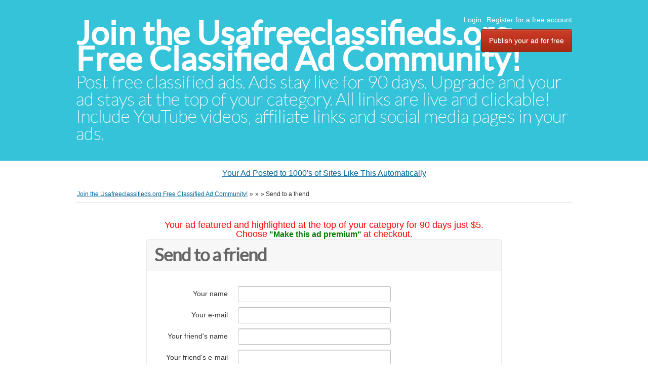

--- FILE ---
content_type: text/html; charset=UTF-8
request_url: https://www.usafreeclassifieds.org/classifieds/item/send-friend/260966
body_size: 3263
content:
<!DOCTYPE html PUBLIC "-//W3C//DTD XHTML 1.0 Transitional//EN" "http://www.w3.org/TR/xhtml1/DTD/xhtml1-transitional.dtd">
<html xmlns="http://www.w3.org/1999/xhtml" dir="ltr" lang="en-US">
    <head>
        
<meta http-equiv="Content-type" content="text/html; charset=utf-8" />

<title>Send to a friend -  - Join the Usafreeclassifieds.org Free Classified Ad Community!</title>
<meta name="title" content="Send to a friend -  - Join the Usafreeclassifieds.org Free Classified Ad Community!" />
<meta http-equiv="Cache-Control" content="no-cache" />
<meta http-equiv="Expires" content="Fri, Jan 01 1970 00:00:00 GMT" />

<meta name="viewport" content="initial-scale = 1.0,maximum-scale = 1.0" />

<meta name="apple-mobile-web-app-capable" content="yes">
<meta name="apple-mobile-web-app-status-bar-style" content="black">

<!-- favicon -->
<link rel="shortcut icon" href="https://www.usafreeclassifieds.org/classifieds/oc-content/themes/bender/favicon/favicon-48.png">
<link rel="apple-touch-icon-precomposed" sizes="144x144" href="https://www.usafreeclassifieds.org/classifieds/oc-content/themes/bender/favicon/favicon-144.png">
<link rel="apple-touch-icon-precomposed" sizes="114x114" href="https://www.usafreeclassifieds.org/classifieds/oc-content/themes/bender/favicon/favicon-114.png">
<link rel="apple-touch-icon-precomposed" sizes="72x72" href="https://www.usafreeclassifieds.org/classifieds/oc-content/themes/bender/favicon/favicon-72.png">
<link rel="apple-touch-icon-precomposed" href="https://www.usafreeclassifieds.org/classifieds/oc-content/themes/bender/favicon/favicon-57.png">
<!-- /favicon -->

<link href="https://www.usafreeclassifieds.org/classifieds/oc-content/themes/bender/js/jquery-ui/jquery-ui-1.10.2.custom.min.css" rel="stylesheet" type="text/css" />

<script type="text/javascript">
    var bender = window.bender || {};
    bender.base_url = 'https://www.usafreeclassifieds.org/classifieds/index.php';
    bender.langs = {"delete":"Delete","cancel":"Cancel"};
    bender.fancybox_prev = 'Previous image';
    bender.fancybox_next = 'Next image';
    bender.fancybox_closeBtn = 'Close';
</script>
<link href="https://www.usafreeclassifieds.org/classifieds/oc-content/themes/bender/css/main.css" rel="stylesheet" type="text/css" />
<meta name="generator" content="Osclass 8.0.2" />
<style type="text/css">#colorized,.colorized{background:#ffff00!important;}</style><meta name="robots" content="noindex, nofollow, noarchive" />
<meta name="googlebot" content="noindex, nofollow, noarchive" />
<link href="https://www.usafreeclassifieds.org/classifieds/oc-content/themes/bender/js/fancybox/jquery.fancybox.css" rel="stylesheet" type="text/css" />
<link href="https://www.usafreeclassifieds.org/classifieds/oc-content/themes/bender/css/font-awesome-4.1.0/css/font-awesome.min.css" rel="stylesheet" type="text/css" />
<link href="https://www.usafreeclassifieds.org/classifieds/oc-includes/osclass/assets/js/fineuploader/fineuploader.css" rel="stylesheet" type="text/css" />
<link href="https://www.usafreeclassifieds.org/classifieds/oc-content/themes/bender/css/ajax-uploader.css" rel="stylesheet" type="text/css" />
<link href="https://www.usafreeclassifieds.org/classifieds/oc-content/plugins/ultimatePayments/css/ultimate.css" rel="stylesheet" type="text/css" />
<script type="text/javascript" src="https://www.usafreeclassifieds.org/classifieds/oc-includes/osclass/assets/js/jquery.min.js"></script>
<script type="text/javascript" src="https://www.usafreeclassifieds.org/classifieds/oc-content/plugins/ultimatePayments/js/ultimate.js"></script>
<script type="text/javascript" src="https://use.fontawesome.com/af830f475b.js"></script>
<script type="text/javascript" src="https://www.usafreeclassifieds.org/classifieds/oc-content/themes/bender/js/fancybox/jquery.fancybox.pack.js"></script>
<script type="text/javascript" src="https://www.usafreeclassifieds.org/classifieds/oc-includes/osclass/assets/js/date.js"></script>
<script type="text/javascript" src="https://www.usafreeclassifieds.org/classifieds/oc-includes/osclass/assets/js/fineuploader/jquery.fineuploader.min.js"></script>
<script type="text/javascript" src="https://www.usafreeclassifieds.org/classifieds/oc-includes/osclass/assets/js/jquery.validate.min.js"></script>
<script type="text/javascript" src="https://www.usafreeclassifieds.org/classifieds/oc-includes/osclass/assets/js/jquery-ui.min.js"></script>
<script type="text/javascript" src="https://www.usafreeclassifieds.org/classifieds/oc-content/themes/bender/js/global.js"></script>
    </head>
<body class="contact">
<div id="header">
    <!-- header ad 728x60-->
    <div class="ads_header">
        <!-- /header ad 728x60-->
    </div>
    <div class="clear"></div>
    <div class="wrapper">
        <div id="logo">
            <a href="https://www.usafreeclassifieds.org/classifieds/">Join the Usafreeclassifieds.org Free Classified Ad Community!</a>            <span id="description">Post free classified ads. Ads stay live for 90 days. Upgrade and your ad stays at the top of your category. All links are live and clickable! Include YouTube videos, affiliate links and social media pages in your ads.</span>
        </div>
        <ul class="nav">
                                                    <li><a id="login_open" href="https://www.usafreeclassifieds.org/classifieds/user/login" target="_blank">   Login</a></li>
                                    <li><a href="https://www.usafreeclassifieds.org/classifieds/user/register"> Register for a free account</a></li>
                                                                <li class="publish"><a href="https://www.usafreeclassifieds.org/classifieds/item/new" target="_blank">Publish your ad for free</a></li>
                    </ul>

    </div>
    </div>
<center>
<div id="ad-container"></div>
<script>// <![CDATA[
function loadAd() {
    let timestamp = new Date().getTime(); // Prevent caching
    fetch("https://toprankedvideo.com/o3/ad.php?t=" + timestamp)
      .then(response => response.json())
      .then(ad => {
        let container = document.getElementById("ad-container");
        container.innerHTML = `<p><a href="${ad.link_url}" target="_blank">${ad.title}</a></p>`;
      });
}
loadAd();
setInterval(loadAd, 5000); // Reload every 5 seconds for instant updates
// ]]></script>
</center><div class="wrapper wrapper-flash">
            <div class="breadcrumb">
            <ul class="breadcrumb" itemscope itemtype="http://schema.org/BreadcrumbList"><meta itemprop="name" content="Breadcrumb"/>
<li itemscope itemprop="itemListElement" itemtype="http://schema.org/ListItem" class="first-child" ><a href="https://www.usafreeclassifieds.org/classifieds/" itemprop="item"><span itemprop="name">Join the Usafreeclassifieds.org Free Classified Ad Community!</span></a><meta itemprop="position" content="1" /></li>

<li itemscope itemprop="itemListElement" itemtype="http://schema.org/ListItem" > &raquo; <a href="https://www.usafreeclassifieds.org/classifieds/search" itemprop="item"><span itemprop="name"></span></a><meta itemprop="position" content="2" /></li>

<li itemscope itemprop="itemListElement" itemtype="http://schema.org/ListItem" > &raquo; <a href="https://www.usafreeclassifieds.org/classifieds//_i" itemprop="item"><span itemprop="name"></span></a><meta itemprop="position" content="3" /></li>

<li itemscope itemprop="itemListElement" itemtype="http://schema.org/ListItem" class="last-child" > &raquo; <span itemprop="name">Send to a friend</span><meta itemprop="position" content="4" /></li>
</ul>
            <div class="clear"></div>
        </div>
        </div>
<div class="wrapper" id="content">
        <div id="main">
     
<center><font face=arial size=4 color=red>Your ad featured and highlighted at the top of your category
for 90 days just $5.<br>
Choose</font> <font color=green><b>"Make this ad premium"</b></font>
<font face=arial size=4 color=red>at checkout.</font></center>
        <div class="form-container form-horizontal form-container-box">
    <div class="header">
        <h1>Send to a friend</h1>
    </div>
    <div class="resp-wrapper">
        <ul id="error_list"></ul>
        <form name="sendfriend" action="https://www.usafreeclassifieds.org/classifieds/index.php" method="post" ><input type='hidden' name='octoken' value='ofv84y2olqmn' />
            <input type="hidden" name="action" value="send_friend_post" />
            <input type="hidden" name="page" value="item" />
            <input type="hidden" name="id" value="0" />
                        <div class="control-group">
                <label class="control-label" for="yourName">Your name</label>
                <div class="controls ">
                    <input id="yourName" type="text" name="yourName" value="" />                </div>
            </div>
            <div class="control-group">
                <label class="control-label" for="yourEmail">Your e-mail</label>
                <div class="controls ">
                    <input id="yourEmail" type="text" name="yourEmail" value="" />                </div>
            </div>
                        <div class="control-group">
                <label class="control-label" for="friendName">Your friend's name</label>
                <div class="controls">
                    <input id="friendName" type="text" name="friendName" value="" />                </div>
            </div>
            <div class="control-group">
                <label for="friendEmail">Your friend's e-mail address</label> </label>
                <div class="controls">
                    <input id="friendEmail" type="text" name="friendEmail" value="" />                </div>
            </div>
            <div class="control-group">
                <label class="control-label" for="subject">
                    Subject (optional)                </label>
                <div class="controls">
                    <input id="subject" type="text" name="subject" value="" />                </div>
            </div>
            <div class="control-group">
                <label class="control-label" for="message">
                    Message</label>
                <div class="controls textarea">
                    <textarea id="message" name="message" rows="10"></textarea>                </div>
            </div>
            <div class="control-group">
                <div class="controls">
                                                            <button type="submit" class="ui-button ui-button-middle ui-button-main">Send</button>
                                    </div>
            </div>
        </form>
            <script type="text/javascript">
      $(document).ready(function(){
        // Code for form validation
        $("form[name=sendfriend]").validate({
          rules: {
            yourName: {
              required: true
            },
            yourEmail: {
              required: true,
              email: true
            },
            friendName: {
              required: true
            },
            friendEmail: {
              required: true,
              email: true
            },
            message:  {
              required: true
            }
          },
          messages: {
            yourName: {
              required: "Your name: this field is required."
            },
            yourEmail: {
              email: "Invalid email address.",
              required: "Email: this field is required."
            },
            friendName: {
              required: "Friend's name: this field is required."
            },
            friendEmail: {
              required: "Friend's email: this field is required.",
              email: "Invalid friend's email address."
            },
            message: "Message: this field is required."

          },
          //onfocusout: function(element) { $(element).valid(); },
          errorLabelContainer: "#error_list",
          wrapper: "li",
          invalidHandler: function(form, validator) {
            $('html,body').animate({ scrollTop: $('h1').offset().top }, { duration: 250, easing: 'swing'});
          },
          submitHandler: function(form){
            $('button[type=submit], input[type=submit]').attr('disabled', 'disabled');
            form.submit();
          }
        });
      });
    </script>
        </div>
</div>
</div><!-- content -->
</div>
<div id="responsive-trigger"></div>
<!-- footer -->
<script src="https://www.usafreeclassifieds.org/classifieds/oc-content/themes/bender/js/optin-popup.js"></script>
<div class="clear"></div>
<p> </p>
<center style="padding-left: 90px;">
<p><a href="https://www.classifiedsubmissions.com/join-newsletter" target="blank">$597 of Free Software</a> | <a href="https://www.realppvtraffic.com" target="blank">Targeted Traffic</a> | <a href="https://www.classifiedsubmissions.com/affiliate-program" target="blank">Ad Service Affiliate Program</a>| <a href="https://www.classifiedsubmissions.com" target="blank">Ad Submission Service</a> |  <a href="https://realppvtraffic.com/affiliate-program" target="blank">Traffic Affiliate Program</a> | <a href="https://www.classifiedsubmissions.com/freeebook" target="blank">Free Ebook</a> | <a href="https://www.classifiedsubmissions.com/where-we-submit-your-ads/" target="blank">List of Classified Ad Sites</a>| <a href="https://www.coolmarketingsoftware.com" target="blank">Pro Marketing Software</a></p>
<a draggable="false" href="https://www.coolmarketingsoftware.com/recommends/facebook/" target="blank"><img draggable="false" src="https://www.classifiedsubmissions.com/wp-content/plugins/social-media-buttons-toolbar/inc/img/social-media-icons/facebook.png" alt="" width=" 32" height="32" /></a> <a draggable="false" href="https://www.coolmarketingsoftware.com/recommends/twitter/" target="blank"><img draggable="false" src="https://www.classifiedsubmissions.com/wp-content/plugins/social-media-buttons-toolbar/inc/img/social-media-icons/twitter.png" alt="" width="32" height="32" /></a> <a draggable="false" href="https://www.coolmarketingsoftware.com/recommends/rumble/" target="blank"><img draggable="false" src="https://www.classifiedsubmissions.com/images/rumble_icon-32-32.png" alt="" width="32" height="32" /></a> <a draggable="false" href="https://www.coolmarketingsoftware.com/recommends/youtube/" target="blank"><img draggable="false" src="https://www.classifiedsubmissions.com/wp-content/plugins/social-media-buttons-toolbar/inc/img/social-media-icons/youtube.png" alt="" width="32" height="32" /></a></center><center></center><center></center>
<p><br /><br /></p><div id="footer">
    <script src="https://www.usafreeclassifieds.org/classifieds/oc-content/themes/bender/js/optin-popup.js"></script>

    <div class="wrapper">
        <ul class="resp-toggle">
                                        <li><a href="https://www.usafreeclassifieds.org/classifieds/user/login">Login</a></li>
                                    <li>
                        <a href="https://www.usafreeclassifieds.org/classifieds/user/register">Register for a free account</a>
                    </li>
                                                                <li class="publish">
                <a href="https://www.usafreeclassifieds.org/classifieds/item/new">Post free ads</a>
            </li>
<li>
                <a href="https://www.usafreeclassifieds.org/classifieds/contact">Contact</a>
            </li>
                    </ul>
        <ul>
                    <li>
                <a href="https://www.usafreeclassifieds.org/classifieds/how-to-get-free-advertising-credits-p52">How to Get Free Advertising Credits</a>
            </li>

                   
        </ul>
<br>




<br>


<center>
<br>

<br><br<br><br>
<a href="https://www.thefreeadforum.com/privacy-policy.html" target="blank">Privacy Policy</a>
          <a href="https://www.thefreeadforum.com/anti-spam-policy.html" target="blank">Anti Spam Policy</a></li>
            <li><a href="https://www.thefreeadforum.com/dmca-notic.html" target="blank">DMCA Notica</a></li>
            <li><a href="https://www.thefreeadforum.com/refund-policy.html" target="blank">Refund Policy</a></li>
            <li><a href="https://www.thefreeadforum.com/earning-disclaimer.html" target="blank">Earnings Disclaimer</a></li>
            <li><a href="https://www.thefreeadforum.com/external-links" target="blank">External Links</a></li>
            <li><a href="https://www.thefreeadforum.com/terms-conditions.html" target="blank">Terms and Conditions</a></li>
            <li><a href="https://www.thefreeadforum.com/compensation-disclosure.html" target="blank">Compensation Disclosure</a></li>
</center>

</center>
<center>

            </div>
</div>

</body></html>
